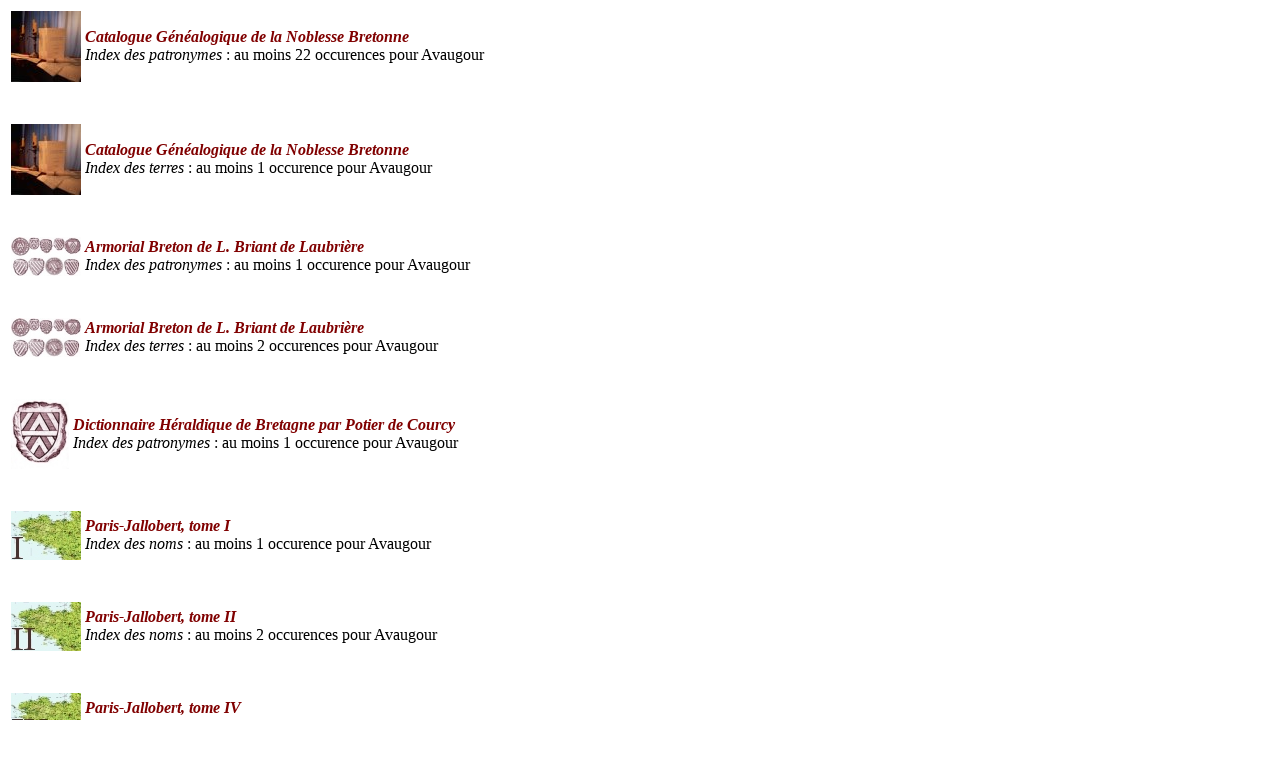

--- FILE ---
content_type: text/html
request_url: https://sajef.net/idx/A/Avaugour.htm
body_size: 438
content:
<TABLE><TR><TD><BIG><IMG SRC="../images/0.JPG"></TD><TD><I><B><FONT FACE="Garamond" COLOR="maroon">Catalogue G�n�alogique de la Noblesse Bretonne</FONT></B></I><BR><FONT FACE="Garamond"><I>Index des patronymes</I>&nbsp;:&nbsp;au moins 22 occurences pour Avaugour</TD></TR></TABLE><BR><BR><TABLE><TR><TD><BIG><IMG SRC="../images/0.JPG"></TD><TD><I><B><FONT FACE="Garamond" COLOR="maroon">Catalogue G�n�alogique de la Noblesse Bretonne</FONT></B></I><BR><FONT FACE="Garamond"><I>Index des terres</I>&nbsp;:&nbsp;au moins 1 occurence pour Avaugour</TD></TR></TABLE><BR><BR><TABLE><TR><TD><BIG><IMG SRC="../images/1.JPG"></TD><TD><I><B><FONT FACE="Garamond" COLOR="maroon">Armorial Breton de L. Briant de Laubri�re</FONT></B></I><BR><FONT FACE="Garamond"><I>Index des patronymes</I>&nbsp;:&nbsp;au moins 1 occurence pour Avaugour</TD></TR></TABLE><BR><BR><TABLE><TR><TD><BIG><IMG SRC="../images/1.JPG"></TD><TD><I><B><FONT FACE="Garamond" COLOR="maroon">Armorial Breton de L. Briant de Laubri�re</FONT></B></I><BR><FONT FACE="Garamond"><I>Index des terres</I>&nbsp;:&nbsp;au moins 2 occurences pour Avaugour</TD></TR></TABLE><BR><BR><TABLE><TR><TD><BIG><IMG SRC="../images/2.JPG"></TD><TD><I><B><FONT FACE="Garamond" COLOR="maroon">Dictionnaire H�raldique de Bretagne par Potier de Courcy</FONT></B></I><BR><FONT FACE="Garamond"><I>Index des patronymes</I>&nbsp;:&nbsp;au moins 1 occurence pour Avaugour</TD></TR></TABLE><BR><BR><TABLE><TR><TD><BIG><IMG SRC="../images/3.JPG"></TD><TD><I><B><FONT FACE="Garamond" COLOR="maroon">Paris-Jallobert, tome I</FONT></B></I><BR><FONT FACE="Garamond"><I>Index des noms</I>&nbsp;:&nbsp;au moins 1 occurence pour Avaugour</TD></TR></TABLE><BR><BR><TABLE><TR><TD><BIG><IMG SRC="../images/4.JPG"></TD><TD><I><B><FONT FACE="Garamond" COLOR="maroon">Paris-Jallobert, tome II</FONT></B></I><BR><FONT FACE="Garamond"><I>Index des noms</I>&nbsp;:&nbsp;au moins 2 occurences pour Avaugour</TD></TR></TABLE><BR><BR><TABLE><TR><TD><BIG><IMG SRC="../images/6.JPG"></TD><TD><I><B><FONT FACE="Garamond" COLOR="maroon">Paris-Jallobert, tome IV</FONT></B></I><BR><FONT FACE="Garamond"><I>Index des noms</I>&nbsp;:&nbsp;au moins 2 occurences pour Avaugour</TD></TR></TABLE><BR><BR><TABLE><TR><TD><BIG><IMG SRC="../images/7.JPG"></TD><TD><I><B><FONT FACE="Garamond" COLOR="maroon">Paris-Jallobert, tome V</FONT></B></I><BR><FONT FACE="Garamond"><I>Index des noms</I>&nbsp;:&nbsp;au moins 2 occurences pour Avaugour</TD></TR></TABLE><BR><BR><TABLE><TR><TD><BIG><IMG SRC="../images/8.JPG"></TD><TD><I><B><FONT FACE="Garamond" COLOR="maroon">Histoire de Bretagne par Dom Lobineau</FONT></B></I><BR><FONT FACE="Garamond"><I>Index de l'Histoire</I>&nbsp;:&nbsp;au moins 2 occurences pour Avaugour</TD></TR></TABLE><BR><BR><TABLE><TR><TD><BIG><IMG SRC="../images/11.JPG"></TD><TD><I><B><FONT FACE="Garamond" COLOR="maroon">Montres & R�formations, tome I : �v�ch� de St-Brieuc</FONT></B></I><BR><FONT FACE="Garamond"><I>Index des noms</I>&nbsp;:&nbsp;au moins 2 occurences pour Avaugour</TD></TR></TABLE><BR><BR><TABLE><TR><TD><BIG><IMG SRC="../images/11.JPG"></TD><TD><I><B><FONT FACE="Garamond" COLOR="maroon">Montres & R�formations, tome I : �v�ch� de St-Brieuc</FONT></B></I><BR><FONT FACE="Garamond"><I>Index des patronymes</I>&nbsp;:&nbsp;au moins 2 occurences pour Avaugour</TD></TR></TABLE><BR><BR><TABLE><TR><TD><BIG><IMG SRC="../images/11.JPG"></TD><TD><I><B><FONT FACE="Garamond" COLOR="maroon">Montres & R�formations, tome I : �v�ch� de St-Brieuc</FONT></B></I><BR><FONT FACE="Garamond"><I>Index des terres</I>&nbsp;:&nbsp;au moins 1 occurence pour Avaugour</TD></TR></TABLE><BR><BR><TABLE><TR><TD><BIG><IMG SRC="../images/12.JPG"></TD><TD><I><B><FONT FACE="Garamond" COLOR="maroon">Etat de la noblesse bretonne d�clar�e d'ancienne extraction</FONT></B></I><BR><FONT FACE="Garamond"><I>Index des patronymes</I>&nbsp;:&nbsp;au moins 1 occurence pour Avaugour</TD></TR></TABLE><BR><BR>